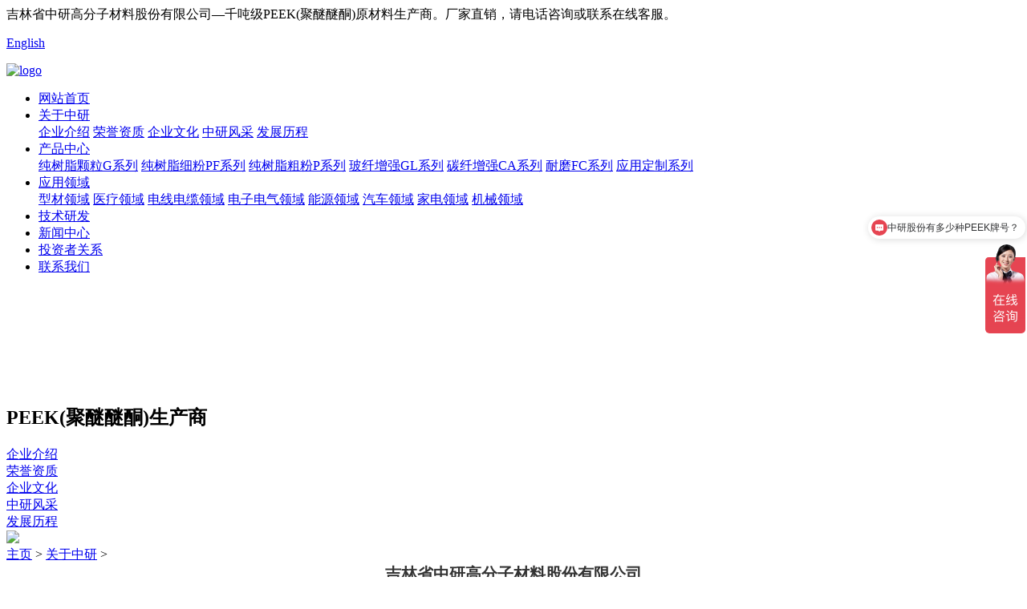

--- FILE ---
content_type: text/html
request_url: https://www.zypeek.cn/zy/
body_size: 5799
content:
<!DOCTYPE html>
<html>
<head>
	<meta http-equiv="Content-Type" content="text/html; charset=utf-8" />
	<title>关于中研_中研股份(ZYPEEK)—吉林省中研高分子材料股份有限公司</title>
	<meta name="keywords" content="中研股份,吉林省中研高分子材料股份有限公司,ZYPEEK,PEEK,PEEK厂家,PEEK材料,PEEK原料,PEEK生厂商,PEEK供应商,聚醚醚酮,聚醚醚酮厂家,聚醚醚酮生产商" />
	<meta name="description" content="吉林省中研高分子材料股份有限公司,简称中研股份,证券代码：“688716”。注册资本12168万元。是集聚醚醚酮(PEEK)研发、生产、销售为一体的高新技术企业。电话:400-186-1177" />
    <link rel="stylesheet" href="/templets/zypeek/css/base.css">
    <link rel="stylesheet" href="/templets/zypeek/css/style.css">
    <script src="/templets/zypeek/js/modernizr.min.js"></script>
    <script src="/templets/zypeek/js/jquery.min.js"></script>

</head>
<body>
<!--S 头部-->
    <header class="header">
        <div class="w1300">
            <div class="topleft fl">吉林省中研高分子材料股份有限公司—千吨级PEEK(聚醚醚酮)原材料生产商。厂家直销，请电话咨询或联系在线客服。</div>
            <div class="topright fr" style="width: 300px;">
                <!--S 搜索栏-->

                <!--E 搜索栏-->
                <div class="top_cz fl">             
                    <dl class="fl"><dt><a href="https://www.zhongyanpeek.com/" target="_blank">English</a></dt></dl>
                </div>
            </div>
            <div class="clear"></div>
			<!--LOGO-->
            <div class="logo fl">
                <a href="/"><img src="/templets/zypeek/images/logo.png" alt="logo" /></a>
		    </div>

            <!--S 导航-->
            <div class="nav fr" style="float: left;">
                <ul class="navlist">
                    <li><a href="/" title="网站首页">网站首页</a></li>
					<li>
							<a href="/zy/">关于中研</a>
							<div class="subnav">
								
									<a href="/zy/js/">企业介绍</a>
								
									<a href="/zy/ry/">荣誉资质</a>
								
									<a href="/zy/wh/">企业文化</a>
								
									<a href="/zy/fc/">中研风采</a>
								
									<a href="/zy/lc/">发展历程</a>
								
							</div>
						</li><li>
							<a href="/cp/">产品中心</a>
							<div class="subnav">
								
									<a href="/cp/g/">纯树脂颗粒G系列</a>
								
									<a href="/cp/pf/">纯树脂细粉PF系列</a>
								
									<a href="/cp/p/">纯树脂粗粉P系列</a>
								
									<a href="/cp/gl/">玻纤增强GL系列</a>
								
									<a href="/cp/ca/">碳纤增强CA系列</a>
								
									<a href="/cp/fc/">耐磨FC系列</a>
								
									<a href="/cp/yf/">应用定制系列</a>
								
							</div>
						</li><li>
							<a href="/yy/">应用领域</a>
							<div class="subnav">
								
									<a href="/yy/xc/">型材领域</a>
								
									<a href="/yy/yl/">医疗领域</a>
								
									<a href="/yy/dx/">电线电缆领域</a>
								
									<a href="/yy/dz/">电子电气领域</a>
								
									<a href="/yy/ny/">能源领域</a>
								
									<a href="/yy/qc/">汽车领域</a>
								
									<a href="/yy/jd/">家电领域</a>
								
									<a href="/yy/jx/">机械领域</a>
								
							</div>
						</li><li>
							<a href="/xs/">技术研发</a>
							<div class="subnav">
								
							</div>
						</li><li>
							<a href="/xw/">新闻中心</a>
							<div class="subnav">
								
							</div>
						</li><li>
						<a href="http://open.sseinfo.com/ir2/indexkcb?language=zh_CN&stockCode=688716" target="_blank">投资者关系</a>
							<div class="subnav">
								
							</div>
						</li><li>
							<a href="/lx/">联系我们</a>
							<div class="subnav">
								
							</div>
						</li>
                </ul>
            </div>
            <!--E 导航-->
            <div class="clear"></div>
        </div>
        <div class="clear"></div>
        <!--E 头部-->
    </header>
<div style=" width: 100%; height: 388px; background: url('/templets/zypeek/images/banner111.jpg') center center"></div>
<div class="main" style="position: relative;">
<div class="w1300">
	<div class="content">
		<!--S 左侧栏目 -->
		<div class="content-left">
	<h2 class="content-title">PEEK(聚醚醚酮)生产商</h2>
    
    <div class="menu-list">
		<a href='/zy/js/' class="transition">企业介绍</a>
	</div>
	
    <div class="menu-list">
		<a href='/zy/ry/' class="transition">荣誉资质</a>
	</div>
	
    <div class="menu-list">
		<a href='/zy/wh/' class="transition">企业文化</a>
	</div>
	
    <div class="menu-list">
		<a href='/zy/fc/' class="transition">中研风采</a>
	</div>
	
    <div class="menu-list">
		<a href='/zy/lc/' class="transition">发展历程</a>
	</div>
	
    <!--S 联系我们 -->
    <div class="content-contact">
		<img src="/templets/zypeek/images/ej_zlogo.jpg" width="259"/>

    </div>
</div>

		<!--S 右侧内容 -->
		<div class="content-right">
			<div class="container-top">
				<!--S 面包屑 -->
				<div class="bread-nav">
					<a href='http://www.zypeek.cn/'>主页</a> > <a href='/zy/'>关于中研</a> > </div>
				<!--E 面包屑 -->
			</div>
			<div class="about" >
				<h5 style="margin: 0px 0px 30px; padding: 0px; list-style-type: none; color: rgb(51, 51, 51); font-family: 微软雅黑; font-size: 20px; text-align: center; white-space: normal; background-color: rgb(255, 255, 255);"><span style="font-family: arial, helvetica, sans-serif;">吉林省中研高分子材料股份有限公司</span></h5><p style="text-indent: 0em; text-align: center;"><img src="/templets/zypeek/images/qiye11.jpg" title="公司大楼6.jpg" alt=""/></p><p style="text-indent: 2em; text-align: justify;"><span style="font-family: arial, helvetica, sans-serif; font-size: 16px;">吉林省中研高分子材料股份有限公司，成立于2006年。2015年正式登陆新三板，2023年9月20日在上海证券交易所科创板上市，股票简称：中研股份，证券代码：“688716”。注册资本12168万元。位于长春市绿园经济开发区，厂区占地面积27103平方米。公司现有生产能力为年产聚醚醚酮(PEEK)1000吨。中研股份是集聚醚醚酮(PEEK)研发、生产、销售为一体的高新技术企业。</span></p>
				
				<p style="text-indent: 2em; text-align: justify;"><span style="font-family: arial, helvetica, sans-serif; font-size: 16px;"><br/></span></p><p style="text-align: center; text-indent: 0em;"><img src="/templets/zypeek/images/qiye2.jpg" title="5.jpg" alt=""/></p><p style="text-indent: 2em; text-align: justify;"><span style="font-family: arial, helvetica, sans-serif; font-size: 16px;"><span style="font-family: arial, helvetica, sans-serif;">中研股份自成立以来，累计投入实验经费1.2亿元，拥有多套聚醚醚酮合成设备，150余台产品性能检测设备。完成近万次聚醚醚酮合成实验。在中研股份科研团队的不懈努力和坚持下，中研封端聚醚醚酮产品的“热稳定性、批次稳定性、颜色一致性和高纯度”均已达到国际水平，实现工业化连续生产。</span></p>
				
				<p style="text-indent: 2em; text-align: justify;"><span style="font-family: arial, helvetica, sans-serif; font-size: 16px;"><span style="font-family: arial, helvetica, sans-serif;"><br/></span></span></p><p style="text-align: center; text-indent: 0em;"><img src="/templets/zypeek/images/qiye13.jpg" title="1.jpg" alt=""/></p><p style="text-indent: 2em; text-align: justify;"><span style="font-size: 16px; font-family: arial, helvetica, sans-serif;">公司的主要产品为树脂形态的 PEEK，形成现有的“两大类、三大牌号、六大系列”共 52 个规格牌号的产品体系。公司的主要产品根据是否添加玻璃纤维、 碳纤维进行物理改性分为纯树脂和复合增强类树脂两大类；按产品熔体流动性由 低至高分为（770、550、330 ）三大主要牌号；按照不同的表观形态及再加工方式分为纯树脂粗粉（P 系列）、纯树脂细粉（PF 系列）、纯树脂颗粒（G 系列）、 玻纤增强颗粒（GL 系列）、碳纤增强颗粒（CA 系列）、耐磨增强颗粒（FC 系列）六大系列，也可根据客户特殊需求定制生产，此外还包括一些PEEK 制品。公司产品适用于注塑、挤出、模压成型、喷涂等加工方式，可满足下游客户对 PEEK 的多种应用场景需要。 </span></p>
				
				<p style="text-indent: 2em; text-align: justify;"><span style="font-size: 16px; font-family: arial, helvetica, sans-serif;"><br/></span></p><p style="text-align: center; text-indent: 0em;"><img src="/templets/zypeek/images/qiye4.jpg" title="中文.jpg" alt=""/></p><p style="text-indent: 2em; text-align: justify;"><span style="font-size: 16px; font-family: arial, helvetica, sans-serif;"></p>
				<p style="text-indent: 2em; text-align: justify;"><span style="font-size: 16px; font-family: arial, helvetica, sans-serif;">经过长期的自主研发，公司目前已获得 20 项国内专利（11 项为发明专利、1项外观设计专利、8项实用新型专利）；2 项国际专利（均为发明专利）；多项国际认证，拥有 PEEK 大规模工业生产的知识产权。</span></p><br/>
				
				<p style="text-indent: 2em; text-align: justify;"><span style="font-size: 16px; font-family: arial, helvetica, sans-serif;">中研股份先后获得“国家高新技术企业“、”国家级专精特新企业”、“国家级知识产权优势企业”、“吉林省科技小巨人企业”、“吉林省省级工程研发中心”、“吉林省省级企业技术中心企业”等多项荣誉。2015年中研股份摘得第四届中国创新创业大赛（吉林赛区）企业组第二名；2017年荣获第二届中国军民两用技术创新应用大赛铜奖。2018年获得吉林省科学技术奖三等奖。2021年获得第六届国家创客大赛三等奖。</span></p>	<br/>
                
                <p style="text-indent: 2em; text-align: justify;"><span style="font-size: 16px; font-family: arial, helvetica, sans-serif;"><b>公司作为起草单位牵头制定 PEEK 首套国家标准。</b></span></p>
				
				<p style="text-indent: 2em; text-align: justify;"><span style="font-family: arial, helvetica, sans-serif; text-indent: 0em;"><br/></span></p><p style="text-align: center; text-indent: 0em;"><img src="/templets/zypeek/images/qiye5.jpg" title="22IMG_3680.jpg" alt=""/></p><p style="text-indent: 0em; text-align: center;"><span style="font-family: arial, helvetica, sans-serif; text-indent: 0em;"><span style="font-family: arial, helvetica, sans-serif; text-align: justify; text-indent: 32px;">创新型中小企业</span></span></p>
				
				<p style="text-indent: 0em;"><span style="font-family: arial, helvetica, sans-serif; text-indent: 0em;"><span style="font-family: arial, helvetica, sans-serif; text-align: justify; text-indent: 32px;"><br/></span></span></p><p style="text-align: center; text-indent: 0em;"><img src="/templets/zypeek/images/qiye6.jpg" title="bdf6dd1e02d23588da8ac5d7a4392286.jpg" alt=""/></p><p style="text-indent: 0em; text-align: center;"><span style="font-family: arial, helvetica, sans-serif; text-indent: 0em;"><span style="font-family: arial, helvetica, sans-serif; text-align: justify; text-indent: 32px;">全国质量安全诚信示范单位</span></span></p>
				
				<p style="text-indent: 0em;"><span style="font-family: arial, helvetica, sans-serif; text-indent: 0em;"><span style="font-family: arial, helvetica, sans-serif; text-align: justify; text-indent: 32px;"><br/></span></span></p><p style="text-align: center; text-indent: 0em;"><span style="font-family: arial, helvetica, sans-serif; text-indent: 0em;"><img src="/templets/zypeek/images/qiye7.jpg" title="企业技术中心.jpg" alt=""/></span></p><p style="text-indent: 0em; text-align: center;"><span style="font-family: arial, helvetica, sans-serif; text-indent: 0em;"><span style="font-family: arial, helvetica, sans-serif; text-align: justify; text-indent: 32px;">企业技术中心</span></span></p>
				
				<p style="text-indent: 0em;"><span style="font-family: arial, helvetica, sans-serif; text-indent: 0em;"><span style="font-family: arial, helvetica, sans-serif; text-align: justify; text-indent: 32px;"><br/></span></span></p><p style="text-align: center; text-indent: 0em;"><img src="/templets/zypeek/images/qiye8.jpg" title="20守合同重信用“单位2012.jpg" alt=""/></p><p style="text-indent: 0em; text-align: center;"><span style="font-family: arial, helvetica, sans-serif; text-indent: 0em;"><span style="font-family: arial, helvetica, sans-serif; text-align: justify; text-indent: 32px;">守合同重信用企业</span></span></p>
				
				<p style="text-indent: 2em;"><span style="font-family: arial, helvetica, sans-serif; text-indent: 0em;"><br/></span></p><p style="white-space: normal; text-align: center; text-indent: 0em;"><img src="/templets/zypeek/images/qiye9.jpg" title="08984126a3d10be10bee12bb4fecda9a.jpg" alt=""/></p><p style="white-space: normal; text-indent: 0em; text-align: center;"><span style="font-family: arial, helvetica, sans-serif;"><span style="font-family: arial, helvetica, sans-serif; text-align: justify;">全国创新创业大赛第二名</span></span></p>
				
				<p style="text-indent: 2em; text-align: center;"><br/></p><p style="text-align: center; text-indent: 0em;"><img src="/templets/zypeek/images/qiye10.jpg" title="军民.jpg" alt=""/></p><p style="text-indent: 0em; text-align: center;"><span style="font-family: arial, helvetica, sans-serif; text-align: justify;"><span style="font-family: arial, helvetica, sans-serif; text-align: justify;">第二届中国军民两用技术创新应用大赛铜奖</span></span></p>
				
				<p style="text-indent: 0em; text-align: right;"><span style="text-align: justify; font-family: 微软雅黑, &quot;Microsoft YaHei&quot;; font-size: 12px; color: rgb(63, 63, 63);">以上信息可在网站中查询详细内容</span></p>                
			</div>
		</div>
		<div class="clear"></div>
	</div>
	<div class="clear"></div>
</div>
<div class="clear"></div>

<!--S 优势 -->
<div class="youshi">
    <div class="w1300">
        
        <ul class="ys_lists">
            <img src="/templets/zypeek/images/youshi1.jpg"/>
            <img src="/templets/zypeek/images/youshi2.jpg"/>
            </ul>
        <div class="clear"></div>
    </div>
    <div class="clear"></div>
</div>
</div>
<!--S 底部 -->
<!--S合作伙伴
<div class="main_huoban">
    <div class="w1300">
        <div class="scrollBox" >
            <div class="ohbox">
                <ul class="piclist">
                    <li>
                        <a href="#" title="阿里巴巴国际站" target="_blank">
                            <img src="/templets/zypeek/images/aliguoji.jpg"  width="200px" alt="阿里巴巴国际站"/>
                        </a>
                    </li>
                    <li>
                        <a href="#" title="阿里巴巴中国站" target="_blank">
                            <img src="/templets/zypeek/images/aliguonei.jpg"  width="200px" alt="阿里巴巴中国站"/>
                        </a>
                    </li>
                    <li>
                        <a href="#" title="百度爱采购" target="_blank">
                            <img src="/templets/zypeek/images/aicaigou.jpg"  width="200px" alt="百度爱采购"/>
                        </a>
                    </li>
                    <li>
                        <a href="#" title="360慧优采" target="_blank">
                            <img src="/templets/zypeek/images/huiyoucai.jpg"  width="200px" alt="360慧优采"/>
                        </a>
                    </li>
                    <li>
                        <a href="#" title="慧聪网" target="_blank">
                            <img src="/templets/zypeek/images/huicong.jpg"  width="200px" alt="慧聪网"/>
                        </a>
                    </li>
                                
                </ul>
            </div>
        </div>
    </div>
</div>
-->
<footer class="footer">
    <div class="w1300">
        <ol class="breadcrumb cf">
            <li class="bc-home">友情链接：</li>       
            <li class="bc-home">阿里巴巴中国站</li>
            <li class="bc-home">阿里巴巴国际站</li>
            <li class="bc-home">百度爱采购</li> 
            <li class="bc-home">360优惠采</li>
            <li class="bc-home">慧聪网</li>
            <div class="clear"></div>
        </ol>
        <div class="footer-nav cf">
            <div class="fn-col">
                <h3 style=" background:url(/templets/zypeek/images/foot_gy.png) 0 0  no-repeat; padding-left:40px;">关于中研</h3>
                <ul>
					
					<li><a href="/zy/js/" target="_blank" >企业介绍</a></li>
					
					<li><a href="/zy/ry/" target="_blank" >荣誉资质</a></li>
					
					<li><a href="/zy/wh/" target="_blank" >企业文化</a></li>
					
					<li><a href="/zy/fc/" target="_blank" >中研风采</a></li>
					
					<li><a href="/zy/lc/" target="_blank" >发展历程</a></li>
					
                </ul>
            </div>
            <div class="fn-col">
                <h3 style=" background:url(/templets/zypeek/images/footer_cp.png)  0 0  no-repeat; padding-left:40px;">产品中心</h3>
                <ul>
					
					<li><a href="/cp/g/" target="_blank" >纯树脂颗粒G系列</a></li>
					
					<li><a href="/cp/pf/" target="_blank" >纯树脂细粉PF系列</a></li>
					
					<li><a href="/cp/p/" target="_blank" >纯树脂粗粉P系列</a></li>
					
					<li><a href="/cp/gl/" target="_blank" >玻纤增强GL系列</a></li>
					
					<li><a href="/cp/ca/" target="_blank" >碳纤增强CA系列</a></li>
					
					<li><a href="/cp/fc/" target="_blank" >耐磨FC系列</a></li>
					
					<li><a href="/cp/yf/" target="_blank" >应用定制系列</a></li>
					
                                        
                </ul>
            </div>
            <div class="fn-col">
                <h3 style=" background:url(/templets/zypeek/images/footer_ly.png) 0 0  no-repeat; padding-left:40px;">应用领域</h3>
                <ul>
					
					<li><a href="/yy/xc/" target="_blank" >型材领域</a></li>
					
					<li><a href="/yy/yl/" target="_blank" >医疗领域</a></li>
					
					<li><a href="/yy/dx/" target="_blank" >电线电缆领域</a></li>
					
					<li><a href="/yy/dz/" target="_blank" >电子电气领域</a></li>
					
					<li><a href="/yy/ny/" target="_blank" >能源领域</a></li>
					
					<li><a href="/yy/qc/" target="_blank" >汽车领域</a></li>
					
					<li><a href="/yy/jd/" target="_blank" >家电领域</a></li>
					
					<li><a href="/yy/jx/" target="_blank" >机械领域</a></li>
					
                                        
                </ul>
            </div>
            <div class="fn-col">
                <h3 style=" background:url(/templets/zypeek/images/footer_xw.png) 0 0  no-repeat; padding-left:40px;">新闻中心</h3>
					
					<li><a href="/xw/gs/" target="_blank" >公司新闻</a></li>
					
					<li><a href="/xw/hy/" target="_blank" >行业新闻</a></li>
					
				<br/><br/><br/>
				<h3 style=" background:url(/templets/zypeek/images/foot_gy.png) 0 0  no-repeat; padding-left:40px;">联系我们</h3>
				<li>官方网站：<a href="https://www.zypeek.cn/" target="_blank">zypeek.cn</a></li>
				<li>24小时电话：4001861177</li>
				<li>手机/微信：18626683928</li>
				<li>企业邮箱：sales@zypeek.cn</li>
            </div>
            <div class="col-qr fr" style="font-size:15px;">
                <img src="/templets/zypeek/images/qr-pic.jpg" alt=""><br/><br/><br/><br/><br/>满足客户特殊需求<br/>提供PEEK应用一站式系统解决方案
            </div>
            <div class="clear"></div>
        </div>
        <div class="clear"></div>
        <div class="copy">
            吉林省中研高分子材料股份有限公司&nbsp;&nbsp;|&nbsp;&nbsp;
			电话：400-186-1177&nbsp;&nbsp;|&nbsp;&nbsp;
			地址：长春市绿园区中研路1177号&nbsp;&nbsp;|&nbsp;&nbsp;
			ICP备案号：<a href="https://beian.miit.gov.cn/">吉ICP备16003777号-1</a>
        </div>
    </div>
</footer>

<!--底部弹出-->
<div class="bottom_box">
    <div class="bottom_black_bg"></div>
    <div class="cont">
            <a href="https://affim.baidu.com/unique_77891848/chat?siteId=22801655&userId=77891848&siteToken=f5ef2cf2f5042ace42a30843986b2cf6" target="_blank" class="zxUrl"><div class="bottom_pic"></div></a>
    	    <div class="lxb_box f-r" style="margin-right: 40px;">       
                <div class="lxb_t">
                    <span>
                        <i>1.</i>输入您自己的手机号码&nbsp;&nbsp;&nbsp;&nbsp;&nbsp;&nbsp;&nbsp;
                        <i>2.</i>点击立即回电&nbsp;&nbsp;&nbsp;&nbsp;&nbsp;&nbsp;
                        <i>3.</i>我们会尽快给您回电
                    </span>
                </div>
                <div class="api-lxb-cb-con lxb">
                	<form action="https://affim.baidu.com/unique_77891848/chat?siteId=22801655&userId=77891848&siteToken=f5ef2cf2f5042ace42a30843986b2cf6" enctype="multipart/form-data" method="post">
                	    <input name="ntel" class="lxbinput api-lxb-cb-input f-l" id="ntel"  placeholder="请输入您接听电话的手机号码" type="text"/>
                        <input class="lxbapply api-lxb-cb-btn f-l" name="submit" value="立即回电" type="submit">
                        <div class="cl"></div>
                    </form>
                </div>
    	        <div class="cl"></div>
    	  </div>
	</div>
</div>

<!--百度代码-->
<script src="/javascript/bd.js"></script>
</body>
</html>

--- FILE ---
content_type: application/javascript
request_url: https://www.zypeek.cn/javascript/bd.js
body_size: 123
content:

var _hmt = _hmt || [];
(function() {
  var hm = document.createElement("script");
  hm.src = "https://hm.baidu.com/hm.js?f5ef2cf2f5042ace42a30843986b2cf6";
  var s = document.getElementsByTagName("script")[0]; 
  s.parentNode.insertBefore(hm, s);
})();

